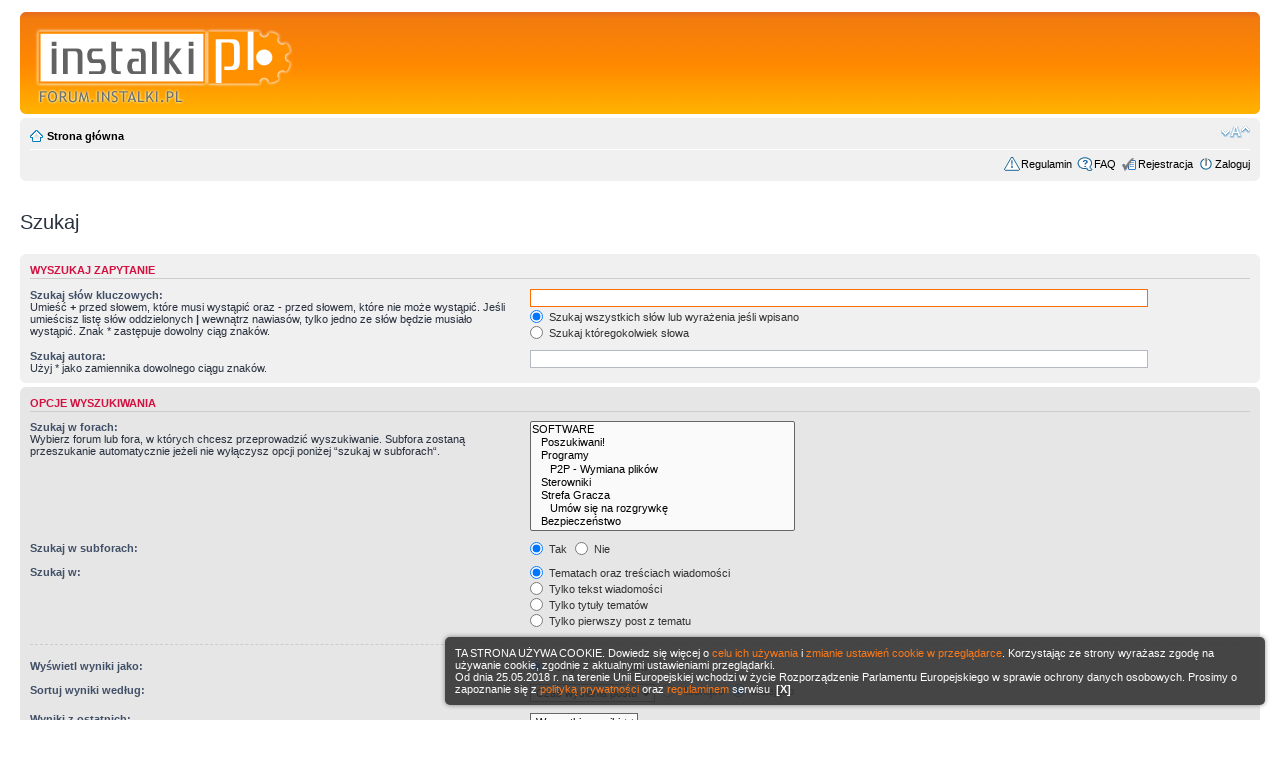

--- FILE ---
content_type: text/html; charset=UTF-8
request_url: https://forum.instalki.pl/search.php?sid=0be5b05e3c8da07cf589d46e4e2ac1a8
body_size: 5331
content:
<!DOCTYPE html PUBLIC "-//W3C//DTD XHTML 1.0 Strict//EN" "http://www.w3.org/TR/xhtml1/DTD/xhtml1-strict.dtd">
<html xmlns="http://www.w3.org/1999/xhtml" dir="ltr" lang="pl" xml:lang="pl">
<head>
<base href="https://forum.instalki.pl/"/>

<meta http-equiv="content-type" content="text/html; charset=UTF-8" />
<meta http-equiv="content-style-type" content="text/css" />
<meta http-equiv="content-language" content="pl" />
<meta http-equiv="imagetoolbar" content="no" />
<meta name="resource-type" content="document" />
<meta name="distribution" content="global" />
<meta name="copyright" content="2000, 2002, 2005, 2007 phpBB Group" />
<meta name="keywords" content="Szukaj" />
<meta name="description" content="Szukaj - Forum.instalki.pl" />
<link rel="shortcut icon" href="https://forum.instalki.pl/styles/favicon.ico" />

<title>Szukaj &bull; Forum.instalki.pl</title>

<!--
	phpBB style name: instalki
	Based on style:   prosilver
	Original author:  Tom Beddard ( http://www.subBlue.com/ )
	Modified by:  forum.instalki.pl
-->
<!-- Google tag (gtag.js) -->
<script async src="https://www.googletagmanager.com/gtag/js?id=G-4HW8TMSWGH"></script>
<script>
  window.dataLayer = window.dataLayer || [];
  function gtag(){dataLayer.push(arguments);}
  gtag('js', new Date());

  gtag('config', 'G-4HW8TMSWGH');
</script>

<script type="text/javascript">
// <![CDATA[
	var jump_page = 'Wpisz numer strony, do której chcesz przejść:';
	var on_page = '';
	var per_page = '';
	var base_url = '';
	var style_cookie = 'phpBBstyle';
	var style_cookie_settings = '; path=/; domain=.instalki.pl; secure';
	var onload_functions = new Array();
	var onunload_functions = new Array();
	// www.phpBB-SEO.com SEO TOOLKIT BEGIN
	var seo_delim_start = '-';
	var seo_static_pagination = 'page';
	var seo_ext_pagination = '.html';
	var seo_external = true;
	var seo_external_sub = false;
	var seo_ext_classes = false;
	var seo_hashfix = false;
	// www.phpBB-SEO.com SEO TOOLKIT END

	

	/**
	* Find a member
	*/
	function find_username(url)
	{
		popup(url, 760, 570, '_usersearch');
		return false;
	}

	/**
	* New function for handling multiple calls to window.onload and window.unload by pentapenguin
	*/
	window.onload = function()
	{
		for (var i = 0; i < onload_functions.length; i++)
		{
			eval(onload_functions[i]);
		}
	};

	window.onunload = function()
	{
		for (var i = 0; i < onunload_functions.length; i++)
		{
			eval(onunload_functions[i]);
		}
	};

// ]]>
</script>
<script type="text/javascript" src="https://forum.instalki.pl/styles/instalki/template/styleswitcher.js"></script>
<script type="text/javascript" src="https://forum.instalki.pl/styles/instalki/template/forum_fn.js"></script>

<link href="https://forum.instalki.pl/styles/instalki/theme/print.css" rel="stylesheet" type="text/css" media="print" title="printonly" />
<link href="https://forum.instalki.pl/style.php?id=6&amp;lang=pl&amp;sid=617b0d10f4a1d2cf5b66874f80d11033" rel="stylesheet" type="text/css" media="screen, projection" />

<link href="https://forum.instalki.pl/styles/instalki/theme/normal.css" rel="stylesheet" type="text/css" title="A" />
<link href="https://forum.instalki.pl/styles/instalki/theme/medium.css" rel="alternate stylesheet" type="text/css" title="A+" />
<link href="https://forum.instalki.pl/styles/instalki/theme/large.css" rel="alternate stylesheet" type="text/css" title="A++" />


<script type="text/javascript">
function hideId(id) {
document.getElementById(id).style.display = "none";
}
</script>
<script type="text/javascript">
function SetCookie(name,value,days) {
	if (days) {
		var date = new Date();
		date.setTime(date.getTime()+(days*24*60*60*1000));
		var expires = "; expires="+date.toGMTString();
	}
	else var expires = "";
	document.cookie = name+"="+value+expires+"; path=/";
}
</script>
<script type="text/javascript">
function GetCookie(name) {
	var nameEQ = name + "=";
	var ca = document.cookie.split(';');
	for(var i=0;i < ca.length;i++) {
		var c = ca[i];
		while (c.charAt(0)==' ') c = c.substring(1,c.length);
		if (c.indexOf(nameEQ) == 0) return c.substring(nameEQ.length,c.length);
	}
	return null;
}
</script>

</head>
<body id="phpbb" class="section-search ltr">
<div id="ciasteczka" style="display: block;">TA STRONA UŻYWA COOKIE. Dowiedz się więcej o <a href="https://www.instalki.pl/polityka-cookies/">celu ich używania</a> i <a href="https://www.instalki.pl/demonstracje/internet/zmiana-ustawien-cookie-w-przegladarce/">zmianie ustawień cookie w przeglądarce</a>. Korzystając ze strony wyrażasz zgodę na używanie cookie, zgodnie z aktualnymi ustawieniami przeglądarki.<br /> Od dnia 25.05.2018 r. na terenie Unii Europejskiej wchodzi w życie Rozporządzenie Parlamentu Europejskiego w sprawie ochrony danych osobowych. Prosimy o zapoznanie się z <a href="https://www.instalki.pl/polityka-cookies/" target="_blank">polityką prywatności</a> oraz <a href="https://forum.instalki.pl/faq.php?mode=rules" target="_blank">regulaminem</a> serwisu &nbsp;<span onclick="hideId('ciasteczka')" style="font-weight:bold">[X]</span></div>
<script type="text/javascript">
if(!GetCookie('ciacho1')){
document.getElementById('ciasteczka').style.display='block';
SetCookie('ciacho1','1','100');
}
else {
document.getElementById('ciasteczka').style.display='none';
}
</script>

<div id="wrap">
	<a id="top" name="top" accesskey="t"></a>
	<div id="page-header">
		<div class="headerbar">
			<div class="inner"><span class="corners-top"><span></span></span>

			<div id="site-description">
				<a href="./?sid=617b0d10f4a1d2cf5b66874f80d11033" title="Strona główna" id="logo"><img src="https://forum.instalki.pl/styles/instalki/imageset/site_logo.png" width="258" height="80" alt="" title="" /></a>
				<p class="skiplink"><a href="#start_here">Przejdź do treści</a></p>
			</div>
		
	

			<span class="corners-bottom"><span></span></span></div>
		</div>

		<div class="navbar">
			<div class="inner"><span class="corners-top"><span></span></span>

			<ul class="linklist navlinks">
				<li class="icon-home"><a href="./?sid=617b0d10f4a1d2cf5b66874f80d11033" accesskey="h">Strona główna</a> </li>

				<li class="rightside"><a href="#" onclick="fontsizeup(); return false;" onkeypress="return fontsizeup(event);" class="fontsize" title="Zmień rozmiar czcionki">Zmień rozmiar czcionki</a></li>

				
			</ul>

			

			<ul class="linklist rightside">
			<li class="icon-rules"><a href="https://forum.instalki.pl/faq.php?mode=rules&amp;sid=617b0d10f4a1d2cf5b66874f80d11033" title="Regulamin forum INSTALKI.pl">Regulamin</a></li>
				<li class="icon-faq"><a href="https://forum.instalki.pl/faq.php?sid=617b0d10f4a1d2cf5b66874f80d11033" title="Najczęściej Zadawane Pytania">FAQ</a></li>
				<li class="icon-register"><a href="https://forum.instalki.pl/ucp.php?mode=register&amp;sid=617b0d10f4a1d2cf5b66874f80d11033">Rejestracja</a></li>
					<li class="icon-logout"><a href="https://forum.instalki.pl/ucp.php?mode=login&amp;sid=617b0d10f4a1d2cf5b66874f80d11033" title="Zaloguj" accesskey="x">Zaloguj</a></li>
				
			</ul>

			<span class="corners-bottom"><span></span></span></div>
		</div>

	</div>

	<a name="start_here"></a>
	<div id="page-body">
		
		 
<script type="text/javascript">
// <![CDATA[
	onload_functions.push('document.getElementById("keywords").focus();');
// ]]>
</script>
<div class="news-body">

</div>
<h2 class="solo">Szukaj</h2>

<form method="get" action="./search.php">

<div class="panel">
	<div class="inner"><span class="corners-top"><span></span></span>
	<h3>Wyszukaj zapytanie</h3>
	
	<fieldset>
	<dl>
		<dt><label for="keywords">Szukaj słów kluczowych:</label><br /><span>Umieść <strong>+</strong> przed słowem, które musi wystąpić oraz <strong>-</strong> przed słowem, które nie może wystąpić. Jeśli umieścisz listę słów oddzielonych <strong>|</strong> wewnątrz nawiasów, tylko jedno ze słów będzie musiało wystąpić. Znak * zastępuje dowolny ciąg znaków.</span></dt>
		<dd><input type="text" class="inputbox" name="keywords" id="keywords" size="40" title="Szukaj słów kluczowych" /></dd>
		<dd><label for="terms1"><input type="radio" name="terms" id="terms1" value="all" checked="checked" /> Szukaj wszystkich słów lub wyrażenia jeśli wpisano</label></dd>
		<dd><label for="terms2"><input type="radio" name="terms" id="terms2" value="any" /> Szukaj któregokolwiek słowa</label></dd>
	</dl>
	<dl>
		<dt><label for="author">Szukaj autora:</label><br /><span>Użyj * jako zamiennika dowolnego ciągu znaków.</span></dt>
		<dd><input type="text" class="inputbox" name="author" id="author" size="40" title="Szukaj autora" /></dd>
	</dl>
	</fieldset>

	<span class="corners-bottom"><span></span></span></div>
</div>

<div class="panel bg2">
	<div class="inner"><span class="corners-top"><span></span></span>

	<h3>Opcje Wyszukiwania</h3>
	
	<fieldset>
	<dl>
		<dt><label for="search_forum">Szukaj w forach:</label><br /><span>Wybierz forum lub fora, w których chcesz przeprowadzić wyszukiwanie. Subfora zostaną przeszukanie automatycznie jeżeli nie wyłączysz opcji poniżej “szukaj w subforach“.</span></dt>
		<dd><select name="fid[]" id="search_forum" multiple="multiple" size="8" title="Szukaj w forach"><option value="28">SOFTWARE</option><option value="1">&nbsp; &nbsp;Poszukiwani!</option><option value="2">&nbsp; &nbsp;Programy</option><option value="44">&nbsp; &nbsp;&nbsp; &nbsp;P2P - Wymiana plików</option><option value="3">&nbsp; &nbsp;Sterowniki</option><option value="4">&nbsp; &nbsp;Strefa Gracza</option><option value="24">&nbsp; &nbsp;&nbsp; &nbsp;Umów się na rozgrywkę</option><option value="22">&nbsp; &nbsp;Bezpieczeństwo</option><option value="48">&nbsp; &nbsp;Aplikacje mobilne</option><option value="29">HARDWARE</option><option value="7">&nbsp; &nbsp;Sprzęt komputerowy</option><option value="30">Sieci (Hardware/Software)</option><option value="26">&nbsp; &nbsp;Sieć Internet, Sieci LAN, WLAN</option><option value="50">Promocje i okazje</option><option value="51">&nbsp; &nbsp;Promocje, obniżki, giveaways [Programy]</option><option value="52">&nbsp; &nbsp;Promocje, obniżki, giveaways [Gry]</option><option value="53">&nbsp; &nbsp;Promocje, obniżki, giveaways [Apki i gry mobilne]</option><option value="31">Systemy operacyjne</option><option value="12">&nbsp; &nbsp;Microsoft Windows</option><option value="13">&nbsp; &nbsp;Unix / Linux / Inne typy OS</option><option value="49">&nbsp; &nbsp;Mac</option><option value="32">Multimedia</option><option value="17">&nbsp; &nbsp;Obróbka Foto, Audio, Video</option><option value="18">&nbsp; &nbsp;Kodeki</option><option value="19">&nbsp; &nbsp;Nagrywanie CD/DVD</option><option value="33">Kalkulatory graficzne TI</option><option value="9">&nbsp; &nbsp;Aplikacje</option><option value="10">&nbsp; &nbsp;Hardware - TI</option><option value="34">INNE</option><option value="8">&nbsp; &nbsp;Telefonia komórkowa - GSM, UMTS, WiMAX, LTE</option><option value="5">&nbsp; &nbsp;Free Post</option><option value="20">&nbsp; &nbsp;&nbsp; &nbsp;Film</option><option value="23">&nbsp; &nbsp;&nbsp; &nbsp;Muzyka</option><option value="25">&nbsp; &nbsp;&nbsp; &nbsp;Giełda</option><option value="15">&nbsp; &nbsp;Demonstracje, Poradniki</option><option value="46">&nbsp; &nbsp;&nbsp; &nbsp;Propozycje</option><option value="43">&nbsp; &nbsp;&nbsp; &nbsp;Systemowe</option><option value="36">&nbsp; &nbsp;&nbsp; &nbsp;Programy</option><option value="37">&nbsp; &nbsp;&nbsp; &nbsp;Internet/Webmastering</option><option value="38">&nbsp; &nbsp;&nbsp; &nbsp;Grafika</option><option value="40">&nbsp; &nbsp;&nbsp; &nbsp;Telefonia komórkowa - GSM, UMTS</option><option value="41">&nbsp; &nbsp;&nbsp; &nbsp;Sprzęt komputerowy (Hardware)</option><option value="42">&nbsp; &nbsp;&nbsp; &nbsp;Obróbka Audio/Video</option><option value="45">&nbsp; &nbsp;&nbsp; &nbsp;Bezpieczeństwo</option><option value="27">&nbsp; &nbsp;Webmastering, programowanie</option><option value="16">&nbsp; &nbsp;Śmietnik</option><option value="35">INSTALKI.pl / FORUM</option><option value="6">&nbsp; &nbsp;Opinie</option><option value="11">&nbsp; &nbsp;Komunikaty</option></select></dd>
	</dl>
	<dl>
		<dt><label for="search_child1">Szukaj w subforach:</label></dt>
		<dd>
			<label for="search_child1"><input type="radio" name="sc" id="search_child1" value="1" checked="checked" /> Tak</label> 
			<label for="search_child2"><input type="radio" name="sc" id="search_child2" value="0" /> Nie</label>
		</dd>
	</dl>
	<dl>
		<dt><label for="sf1">Szukaj w:</label></dt>
		<dd><label for="sf1"><input type="radio" name="sf" id="sf1" value="all" checked="checked" /> Tematach oraz treściach wiadomości</label></dd>
		<dd><label for="sf2"><input type="radio" name="sf" id="sf2" value="msgonly" /> Tylko tekst wiadomości</label></dd>
		<dd><label for="sf3"><input type="radio" name="sf" id="sf3" value="titleonly" /> Tylko tytuły tematów</label></dd>
		<dd><label for="sf4"><input type="radio" name="sf" id="sf4" value="firstpost" /> Tylko pierwszy post z tematu</label></dd>
	</dl>

	<hr class="dashed" />

	<dl>
		<dt><label for="show_results1">Wyświetl wyniki jako:</label></dt>
		<dd>
			<label for="show_results1"><input type="radio" name="sr" id="show_results1" value="posts" checked="checked" /> Posty</label> 
			<label for="show_results2"><input type="radio" name="sr" id="show_results2" value="topics" /> Tematów</label>
		</dd>
	</dl>
	<dl>
		<dt><label for="sd">Sortuj wyniki według:</label></dt>
		<dd><select name="sk" id="sk"><option value="a">Autor</option><option value="t" selected="selected">Czas wysłania postu</option><option value="f">Forum</option><option value="i">Tytuł tematu</option><option value="s">Tematu postu</option></select>&nbsp;
			<label for="sa"><input type="radio" name="sd" id="sa" value="a" /> Rosnąco</label> 
			<label for="sd"><input type="radio" name="sd" id="sd" value="d" checked="checked" /> Malejąco</label>
		</dd>
	</dl>
	<dl>
		<dt><label>Wyniki z ostatnich:</label></dt>
		<dd><select name="st" id="st"><option value="0" selected="selected">Wszystkie wyniki</option><option value="1">1 dzień</option><option value="7">7 dni</option><option value="14">2 tygodnie</option><option value="30">1 miesiąc</option><option value="90">3 miesiące</option><option value="180">6 miesięcy</option><option value="365">1 rok</option></select></dd>
	</dl>
	<dl>
		<dt><label>Pokaż pierwsze:</label></dt>
		<dd><select name="ch" title="Pokaż pierwsze"><option value="-1">Wszystkie dostępne</option><option value="0">0</option><option value="25">25</option><option value="50">50</option><option value="100">100</option><option value="200">200</option><option value="300" selected="selected">300</option><option value="400">400</option><option value="500">500</option><option value="600">600</option><option value="700">700</option><option value="800">800</option><option value="900">900</option><option value="1000">1000</option></select> znaków z postu</dd>
	</dl>
	</fieldset>

	<span class="corners-bottom"><span></span></span></div>
</div>

<div class="panel bg3">
	<div class="inner"><span class="corners-top"><span></span></span>

	<fieldset class="submit-buttons">
		<input type="hidden" name="t" value="0" />
<input type="hidden" name="sid" value="617b0d10f4a1d2cf5b66874f80d11033" />
<input type="reset" value="Wyczyść" name="reset" class="button2" />&nbsp; 
		<input type="submit" name="submit" value="Szukaj" class="button1" />
	</fieldset>

	<span class="corners-bottom"><span></span></span></div>
</div>

</form>

<div class="mobile-style-switch mobile-style-switch-footer" style="padding: 5px; text-align: center;"><a href="./?sid=617b0d10f4a1d2cf5b66874f80d11033&amp;mobile=mobile">Switch to mobile style</a></div></div>

<div id="page-footer">

	<div class="navbar">
		<div class="inner"><span class="corners-top"><span></span></span>

		<ul class="linklist">
			<li class="icon-home"><a href="./?sid=617b0d10f4a1d2cf5b66874f80d11033">Strona główna</a></li>
				
			<li class="rightside"><a href="https://forum.instalki.pl/ekipa.html">Ekipa</a> &bull; <a href="https://forum.instalki.pl/ucp.php?mode=delete_cookies&amp;sid=617b0d10f4a1d2cf5b66874f80d11033">Usuń cookies utworzone przez forum</a> &bull; Wszystkie czasy w strefie UTC + 2 godziny </li>
		</ul>

		<span class="corners-bottom"><span></span></span></div>
	</div>
	
<!--
	We request you retain the full copyright notice below including the link to www.phpbb.com.
	This not only gives respect to the large amount of time given freely by the developers
	but also helps build interest, traffic and use of phpBB3. If you (honestly) cannot retain
	the full copyright we ask you at least leave in place the "Powered by phpBB" line, with
	"phpBB" linked to www.phpbb.com. If you refuse to include even this then support on our
	forums may be affected.

	The phpBB Group : 2006
//-->

	<div class="copyright">Technologię dostarcza <a href="https://www.phpbb.com/" rel="nofollow">phpBB</a>&reg; Forum Software &copy; phpBB Group
		<br />Profesjonalne polskie tłumaczenie phpBB3<br />
		<span>Korzystanie z forum oznacza akceptację <strong><a href="https://www.instalki.pl/polityka-cookies/">polityki prywatności</a></strong></span>
		
	</div>
	
</div>

</div>

<div>
	<a id="bottom" name="bottom" accesskey="z"></a>
	
</div>
<script>(function(){function c(){var b=a.contentDocument||a.contentWindow.document;if(b){var d=b.createElement('script');d.innerHTML="window.__CF$cv$params={r:'9c3fae7a88943e6e',t:'MTc2OTQyNzA2MA=='};var a=document.createElement('script');a.src='/cdn-cgi/challenge-platform/scripts/jsd/main.js';document.getElementsByTagName('head')[0].appendChild(a);";b.getElementsByTagName('head')[0].appendChild(d)}}if(document.body){var a=document.createElement('iframe');a.height=1;a.width=1;a.style.position='absolute';a.style.top=0;a.style.left=0;a.style.border='none';a.style.visibility='hidden';document.body.appendChild(a);if('loading'!==document.readyState)c();else if(window.addEventListener)document.addEventListener('DOMContentLoaded',c);else{var e=document.onreadystatechange||function(){};document.onreadystatechange=function(b){e(b);'loading'!==document.readyState&&(document.onreadystatechange=e,c())}}}})();</script></body>
</html>